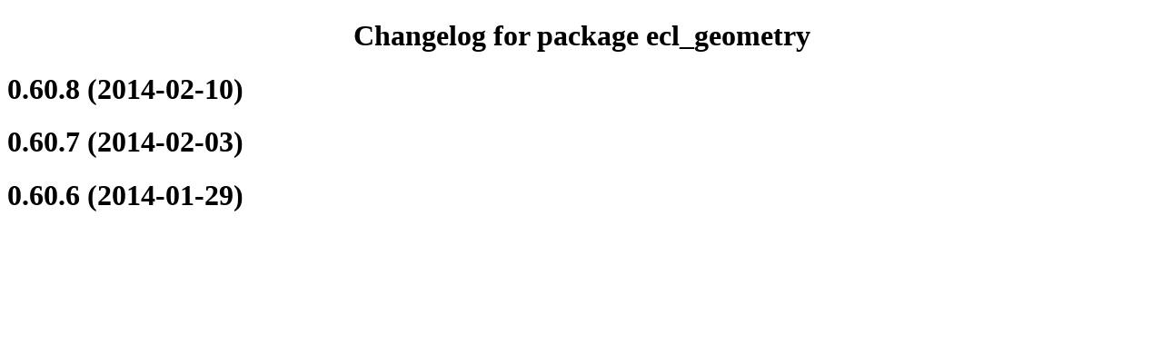

--- FILE ---
content_type: text/html
request_url: http://docs.ros.org/en/hydro/changelogs/ecl_geometry/changelog.html
body_size: 6901
content:
<?xml version="1.0" encoding="utf-8" ?>
<!DOCTYPE html PUBLIC "-//W3C//DTD XHTML 1.0 Transitional//EN" "http://www.w3.org/TR/xhtml1/DTD/xhtml1-transitional.dtd">
<html xmlns="http://www.w3.org/1999/xhtml" xml:lang="en" lang="en">
<head>
<meta http-equiv="Content-Type" content="text/html; charset=utf-8" />
<meta name="generator" content="Docutils 0.8.1: http://docutils.sourceforge.net/" />
<title>Changelog for package ecl_geometry</title>
<style type="text/css">

/*
:Author: David Goodger (goodger@python.org)
:Id: $Id: html4css1.css 7056 2011-06-17 10:50:48Z milde $
:Copyright: This stylesheet has been placed in the public domain.

Default cascading style sheet for the HTML output of Docutils.

See http://docutils.sf.net/docs/howto/html-stylesheets.html for how to
customize this style sheet.
*/

/* used to remove borders from tables and images */
.borderless, table.borderless td, table.borderless th {
  border: 0 }

table.borderless td, table.borderless th {
  /* Override padding for "table.docutils td" with "! important".
     The right padding separates the table cells. */
  padding: 0 0.5em 0 0 ! important }

.first {
  /* Override more specific margin styles with "! important". */
  margin-top: 0 ! important }

.last, .with-subtitle {
  margin-bottom: 0 ! important }

.hidden {
  display: none }

a.toc-backref {
  text-decoration: none ;
  color: black }

blockquote.epigraph {
  margin: 2em 5em ; }

dl.docutils dd {
  margin-bottom: 0.5em }

object[type="image/svg+xml"], object[type="application/x-shockwave-flash"] {
  overflow: hidden;
}

/* Uncomment (and remove this text!) to get bold-faced definition list terms
dl.docutils dt {
  font-weight: bold }
*/

div.abstract {
  margin: 2em 5em }

div.abstract p.topic-title {
  font-weight: bold ;
  text-align: center }

div.admonition, div.attention, div.caution, div.danger, div.error,
div.hint, div.important, div.note, div.tip, div.warning {
  margin: 2em ;
  border: medium outset ;
  padding: 1em }

div.admonition p.admonition-title, div.hint p.admonition-title,
div.important p.admonition-title, div.note p.admonition-title,
div.tip p.admonition-title {
  font-weight: bold ;
  font-family: sans-serif }

div.attention p.admonition-title, div.caution p.admonition-title,
div.danger p.admonition-title, div.error p.admonition-title,
div.warning p.admonition-title {
  color: red ;
  font-weight: bold ;
  font-family: sans-serif }

/* Uncomment (and remove this text!) to get reduced vertical space in
   compound paragraphs.
div.compound .compound-first, div.compound .compound-middle {
  margin-bottom: 0.5em }

div.compound .compound-last, div.compound .compound-middle {
  margin-top: 0.5em }
*/

div.dedication {
  margin: 2em 5em ;
  text-align: center ;
  font-style: italic }

div.dedication p.topic-title {
  font-weight: bold ;
  font-style: normal }

div.figure {
  margin-left: 2em ;
  margin-right: 2em }

div.footer, div.header {
  clear: both;
  font-size: smaller }

div.line-block {
  display: block ;
  margin-top: 1em ;
  margin-bottom: 1em }

div.line-block div.line-block {
  margin-top: 0 ;
  margin-bottom: 0 ;
  margin-left: 1.5em }

div.sidebar {
  margin: 0 0 0.5em 1em ;
  border: medium outset ;
  padding: 1em ;
  background-color: #ffffee ;
  width: 40% ;
  float: right ;
  clear: right }

div.sidebar p.rubric {
  font-family: sans-serif ;
  font-size: medium }

div.system-messages {
  margin: 5em }

div.system-messages h1 {
  color: red }

div.system-message {
  border: medium outset ;
  padding: 1em }

div.system-message p.system-message-title {
  color: red ;
  font-weight: bold }

div.topic {
  margin: 2em }

h1.section-subtitle, h2.section-subtitle, h3.section-subtitle,
h4.section-subtitle, h5.section-subtitle, h6.section-subtitle {
  margin-top: 0.4em }

h1.title {
  text-align: center }

h2.subtitle {
  text-align: center }

hr.docutils {
  width: 75% }

img.align-left, .figure.align-left, object.align-left {
  clear: left ;
  float: left ;
  margin-right: 1em }

img.align-right, .figure.align-right, object.align-right {
  clear: right ;
  float: right ;
  margin-left: 1em }

img.align-center, .figure.align-center, object.align-center {
  display: block;
  margin-left: auto;
  margin-right: auto;
}

.align-left {
  text-align: left }

.align-center {
  clear: both ;
  text-align: center }

.align-right {
  text-align: right }

/* reset inner alignment in figures */
div.align-right {
  text-align: inherit }

/* div.align-center * { */
/*   text-align: left } */

ol.simple, ul.simple {
  margin-bottom: 1em }

ol.arabic {
  list-style: decimal }

ol.loweralpha {
  list-style: lower-alpha }

ol.upperalpha {
  list-style: upper-alpha }

ol.lowerroman {
  list-style: lower-roman }

ol.upperroman {
  list-style: upper-roman }

p.attribution {
  text-align: right ;
  margin-left: 50% }

p.caption {
  font-style: italic }

p.credits {
  font-style: italic ;
  font-size: smaller }

p.label {
  white-space: nowrap }

p.rubric {
  font-weight: bold ;
  font-size: larger ;
  color: maroon ;
  text-align: center }

p.sidebar-title {
  font-family: sans-serif ;
  font-weight: bold ;
  font-size: larger }

p.sidebar-subtitle {
  font-family: sans-serif ;
  font-weight: bold }

p.topic-title {
  font-weight: bold }

pre.address {
  margin-bottom: 0 ;
  margin-top: 0 ;
  font: inherit }

pre.literal-block, pre.doctest-block, pre.math {
  margin-left: 2em ;
  margin-right: 2em }

span.classifier {
  font-family: sans-serif ;
  font-style: oblique }

span.classifier-delimiter {
  font-family: sans-serif ;
  font-weight: bold }

span.interpreted {
  font-family: sans-serif }

span.option {
  white-space: nowrap }

span.pre {
  white-space: pre }

span.problematic {
  color: red }

span.section-subtitle {
  /* font-size relative to parent (h1..h6 element) */
  font-size: 80% }

table.citation {
  border-left: solid 1px gray;
  margin-left: 1px }

table.docinfo {
  margin: 2em 4em }

table.docutils {
  margin-top: 0.5em ;
  margin-bottom: 0.5em }

table.footnote {
  border-left: solid 1px black;
  margin-left: 1px }

table.docutils td, table.docutils th,
table.docinfo td, table.docinfo th {
  padding-left: 0.5em ;
  padding-right: 0.5em ;
  vertical-align: top }

table.docutils th.field-name, table.docinfo th.docinfo-name {
  font-weight: bold ;
  text-align: left ;
  white-space: nowrap ;
  padding-left: 0 }

h1 tt.docutils, h2 tt.docutils, h3 tt.docutils,
h4 tt.docutils, h5 tt.docutils, h6 tt.docutils {
  font-size: 100% }

ul.auto-toc {
  list-style-type: none }

</style>
</head>
<body>
<div class="document" id="changelog-for-package-ecl-geometry">
<h1 class="title">Changelog for package ecl_geometry</h1>

<div class="section" id="id1">
<h1>0.60.8 (2014-02-10)</h1>
</div>
<div class="section" id="id2">
<h1>0.60.7 (2014-02-03)</h1>
</div>
<div class="section" id="id3">
<h1>0.60.6 (2014-01-29)</h1>
</div>
</div>
</body>
</html>
